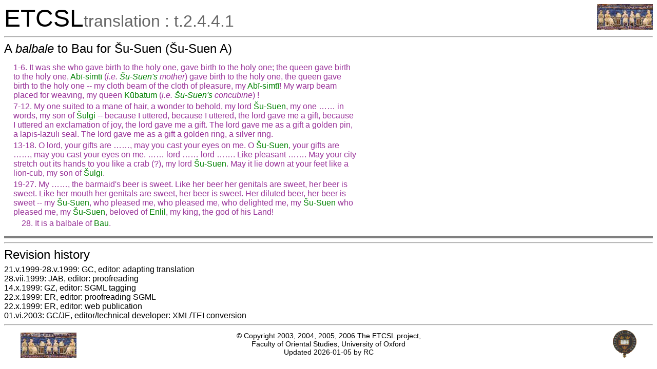

--- FILE ---
content_type: text/html; charset=utf-8
request_url: https://etcsl.orinst.ox.ac.uk/cgi-bin/etcsl.cgi?text=t.2.4.4.1&display=Crit&charenc=gcirc&lineid=t2441.p2
body_size: 1814
content:
<!DOCTYPE html PUBLIC
"-//W3C//DTD XHTML 1.0 Transitional//EN"
"http://www.w3.org/TR/xhtml1/DTD/xhtml1-transitional.dtd">
<html>
<head><title>The Electronic Text Corpus of Sumerian Literature</title>
<meta http-equiv='Content-Type' content='text/html; charset=utf-8'/>
<link rel='stylesheet' href='../edition2/css/etcslsearch.css'/>
<link rel='shortcut icon' href='../edition2/gif/igi.ico'/>
<script src='../edition2/js/etcsl.js' type='text/javascript'></script>
<script src='../edition2/js/ttstart.js' type='text/javascript'></script>
<script>window.ETCSL_dynamic = {"updatedby":"RC","updated":"2026-01-05","dynamic_text":"t.2.4.4.1"};</script>
</head>
<body class="translation" onLoad="gotoline('#t2441.p2');">
<table width='100%' cellpadding='0' cellspacing='0'><tr>
<td align='left' valign='bottom'><font color='black' size='+4'>ETCSL</font><font color='#666666' size='+3'>translation : t.2.4.4.1</font></td>
<td align='right' valign='top'><a href='../' title='ETCSL homepage'><img src='../edition2/jpg/sumer73allsmall.jpg' alt='ETCSL homepage' border='0'></a>
</td></tr></table>
<hr/>
<h2>A <span class="titlesux">balbale</span> to Bau for &#x0160;u-Suen (&#x0160;u-Suen A)</h2>
<table width='750px' cellpadding='3' cellspacing='0'><tr><td width='2%'></td><td width='90%'>   <p><span class="emesal">1-6.<span class="emesal"><span class="emesal"> It was she who gave birth to the holy one, gave birth to the holy one; the queen gave birth to the holy one, <span class="proper">Ab&#x012B;-simt&#x012B;</span> (<span class="note">i.e. <span class="proper">&#x0160;u-<span class="proper">Suen's</span></span> mother</span>)  gave birth to the holy one, the queen gave birth to the holy one -- my cloth beam of the cloth of pleasure, my <span class="proper">Ab&#x012B;-simt&#x012B;</span>! My warp beam placed for weaving, my queen <span class="proper">K&#x016B;batum</span> (<span class="note">i.e. <span class="proper">&#x0160;u-<span class="proper">Suen's</span></span> concubine</span>) !</p>
 <p><span class="emesal">7-12.<span class="emesal"><span class="emesal"> My one suited to a mane of hair, a wonder to behold, my lord <span class="proper">&#x0160;u-<span class="proper">Suen</span></span>, my one &hellip;&hellip; in words, my son of <span class="proper">&#x0160;ulgi</span> -- because I uttered, because I uttered, the lord gave me a gift, because I uttered an exclamation of joy, the lord gave me a gift. The lord gave me as a gift a golden pin, a lapis-lazuli seal. The lord gave me as a gift a golden ring, a silver ring.</p>
 <p><span class="emesal">13-18.<span class="emesal"><span class="emesal"> O lord, your gifts are &hellip;&hellip;, may you cast your eyes on me. O <span class="proper">&#x0160;u-<span class="proper">Suen</span></span>, your gifts are &hellip;&hellip;, may you cast your eyes on me. &hellip;&hellip; lord &hellip;&hellip; lord &hellip;&hellip;. Like pleasant &hellip;&hellip;. May your city stretch out its hands to you like a crab (?), my lord <span class="proper">&#x0160;u-<span class="proper">Suen</span></span>. May it lie down at your feet like a lion-cub, my son of <span class="proper">&#x0160;ulgi</span>.</p>
 <p><span class="emesal">19-27.<span class="emesal"><span class="emesal"> My &hellip;&hellip;, the barmaid's beer is sweet. Like her beer her genitals are sweet, her beer is sweet. Like her mouth her genitals are sweet, her beer is sweet. Her diluted beer, her beer is sweet -- my <span class="proper">&#x0160;u-<span class="proper">Suen</span></span>, who pleased me, who pleased me, who delighted me, my <span class="proper">&#x0160;u-<span class="proper">Suen</span></span> who pleased me, my <span class="proper">&#x0160;u-<span class="proper">Suen</span></span>, beloved of <span class="proper">Enlil</span>, my king, the god of his Land!</p>
 <trailer place="subscript" type="balbale"> <p>&nbsp;&nbsp;&nbsp;&nbsp;<span class="emesal">28.<span class="emesal"><span class="emesal"> It is a <span class="emesal">balbale<span class="emesal"> of <span class="proper">Bau</span>.</p>
    </td><td width='8%'></td></tr></table><hr size='5' noshade='true'/><hr/><h2>Revision history</h2>
21.v.1999-28.v.1999: GC, editor: adapting translation<br/>28.vii.1999: JAB, editor: proofreading<br/>14.x.1999: GZ, editor: SGML tagging<br/>22.x.1999: ER, editor: proofreading SGML<br/>22.x.1999: ER, editor: web publication<br/>01.vi.2003: GC/JE, editor/technical developer: XML/TEI conversion<br/> 
<hr/>
<center>
<table width='95%' cellpadding='0' cellspacing='0' border='0'><tr>
<td width='33%' align='left' valign='bottom'><a href='../' title='ETCSL homepage'><img src='../edition2/jpg/sumer73allsmall.jpg' alt='ETCSL homepage' border='0'></a></td>
<td width='33%' align='center' valign='bottom'><p class='smaller'>&copy; Copyright 2003, 2004, 2005, 2006 The ETCSL project, Faculty of Oriental Studies, University of Oxford<br/>Updated 2026-01-05 by RC</p></td>
<td width='33%' align='right' valign='bottom'><a href='http://www.ox.ac.uk/'><img src='../edition2/gif/ox5.gif' alt='University of Oxford' height='55' border='0'></a></td>
</tr></table>
</center>
<script src='../edition2/js/dw_event.js' type='text/javascript'></script>
<script src='../edition2/js/dw_viewport.js' type='text/javascript'></script>
<script src='../edition2/js/dw_tooltip.js' type='text/javascript'></script>

</body>
</html>